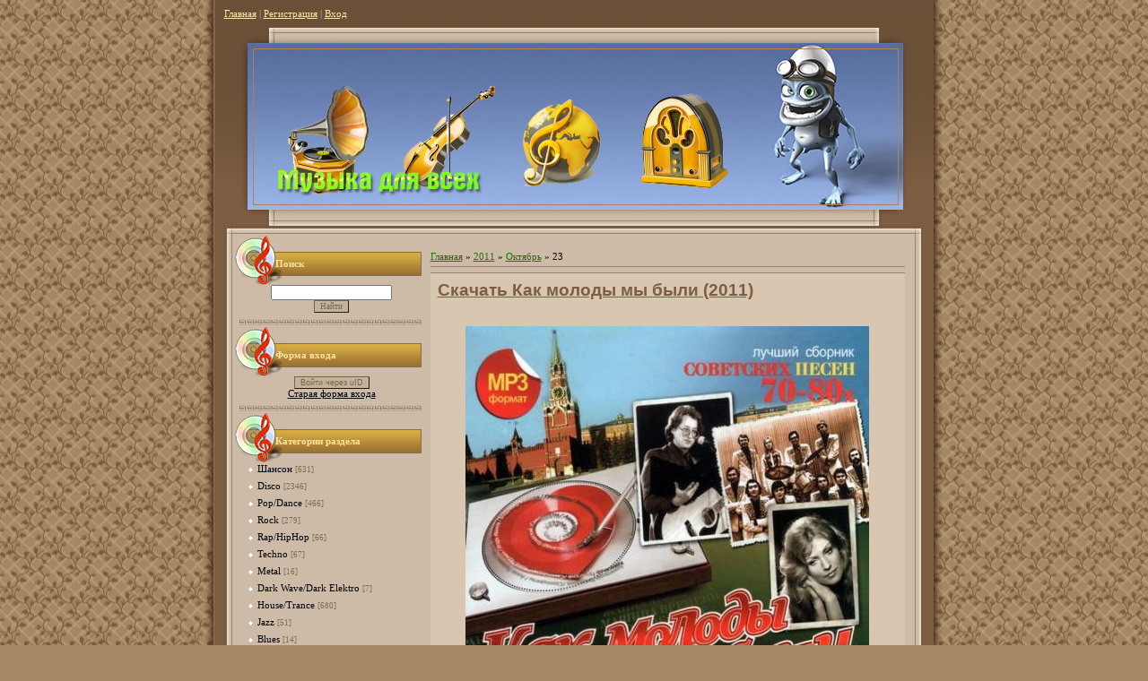

--- FILE ---
content_type: text/html; charset=UTF-8
request_url: https://soft-muz.ucoz.ru/news/2011-10-23
body_size: 8975
content:
<html>
<head>
<script type="text/javascript" src="/?g9PBTc3%5EM8MbriK88g%3BpXl1DpGDZCc9RZkde1GVUp3l2TMjP5mug63FvzY%5EazPbEMsdHvvZCjFhB%2106UzgzB5ck2ASLjBY8Cnr%5E%21Al4YsR6TKxKc7DXDGPQ116dtEh%21hIxraAlWaw6FkfRbSI5rQPEBO3j3fcV6FEZLMr8Zj79Q7SkKcEGdty2NCy02RxpK0Zrq1USAmUEPBhebM91MuEqHMgxmQ%5Egoo"></script>
	<script type="text/javascript">new Image().src = "//counter.yadro.ru/hit;ucoznet?r"+escape(document.referrer)+(screen&&";s"+screen.width+"*"+screen.height+"*"+(screen.colorDepth||screen.pixelDepth))+";u"+escape(document.URL)+";"+Date.now();</script>
	<script type="text/javascript">new Image().src = "//counter.yadro.ru/hit;ucoz_desktop_ad?r"+escape(document.referrer)+(screen&&";s"+screen.width+"*"+screen.height+"*"+(screen.colorDepth||screen.pixelDepth))+";u"+escape(document.URL)+";"+Date.now();</script><script type="text/javascript">
if(typeof(u_global_data)!='object') u_global_data={};
function ug_clund(){
	if(typeof(u_global_data.clunduse)!='undefined' && u_global_data.clunduse>0 || (u_global_data && u_global_data.is_u_main_h)){
		if(typeof(console)=='object' && typeof(console.log)=='function') console.log('utarget already loaded');
		return;
	}
	u_global_data.clunduse=1;
	if('0'=='1'){
		var d=new Date();d.setTime(d.getTime()+86400000);document.cookie='adbetnetshowed=2; path=/; expires='+d;
		if(location.search.indexOf('clk2398502361292193773143=1')==-1){
			return;
		}
	}else{
		window.addEventListener("click", function(event){
			if(typeof(u_global_data.clunduse)!='undefined' && u_global_data.clunduse>1) return;
			if(typeof(console)=='object' && typeof(console.log)=='function') console.log('utarget click');
			var d=new Date();d.setTime(d.getTime()+86400000);document.cookie='adbetnetshowed=1; path=/; expires='+d;
			u_global_data.clunduse=2;
			new Image().src = "//counter.yadro.ru/hit;ucoz_desktop_click?r"+escape(document.referrer)+(screen&&";s"+screen.width+"*"+screen.height+"*"+(screen.colorDepth||screen.pixelDepth))+";u"+escape(document.URL)+";"+Date.now();
		});
	}
	
	new Image().src = "//counter.yadro.ru/hit;desktop_click_load?r"+escape(document.referrer)+(screen&&";s"+screen.width+"*"+screen.height+"*"+(screen.colorDepth||screen.pixelDepth))+";u"+escape(document.URL)+";"+Date.now();
}

setTimeout(function(){
	if(typeof(u_global_data.preroll_video_57322)=='object' && u_global_data.preroll_video_57322.active_video=='adbetnet') {
		if(typeof(console)=='object' && typeof(console.log)=='function') console.log('utarget suspend, preroll active');
		setTimeout(ug_clund,8000);
	}
	else ug_clund();
},3000);
</script>
<meta http-equiv="content-type" content="text/html; charset=UTF-8">
<title>23 Октября 2011 - Скачать бесплатно программы, музыка, фильмы, игры, обои</title>

<link type="text/css" rel="StyleSheet" href="/_st/my.css" />

	<link rel="stylesheet" href="/.s/src/base.min.css" />
	<link rel="stylesheet" href="/.s/src/layer7.min.css" />

	<script src="/.s/src/jquery-1.12.4.min.js"></script>
	
	<script src="/.s/src/uwnd.min.js"></script>
	<script src="//s728.ucoz.net/cgi/uutils.fcg?a=uSD&ca=2&ug=999&isp=0&r=0.577982865612995"></script>
	<link rel="stylesheet" href="/.s/src/ulightbox/ulightbox.min.css" />
	<link rel="stylesheet" href="/.s/src/social.css" />
	<script src="/.s/src/ulightbox/ulightbox.min.js"></script>
	<script>
/* --- UCOZ-JS-DATA --- */
window.uCoz = {"layerType":7,"module":"news","ssid":"651076734504400223246","site":{"host":"soft-muz.ucoz.ru","id":"0soft-muz","domain":null},"language":"ru","country":"US","sign":{"7287":"Перейти на страницу с фотографией.","7251":"Запрошенный контент не может быть загружен. Пожалуйста, попробуйте позже.","7252":"Предыдущий","7254":"Изменить размер","5255":"Помощник","5458":"Следующий","7253":"Начать слайд-шоу","3125":"Закрыть"},"uLightboxType":1};
/* --- UCOZ-JS-CODE --- */

		function eRateEntry(select, id, a = 65, mod = 'news', mark = +select.value, path = '', ajax, soc) {
			if (mod == 'shop') { path = `/${ id }/edit`; ajax = 2; }
			( !!select ? confirm(select.selectedOptions[0].textContent.trim() + '?') : true )
			&& _uPostForm('', { type:'POST', url:'/' + mod + path, data:{ a, id, mark, mod, ajax, ...soc } });
		}
 function uSocialLogin(t) {
			var params = {"ok":{"width":710,"height":390},"facebook":{"width":950,"height":520},"google":{"width":700,"height":600},"yandex":{"width":870,"height":515},"vkontakte":{"width":790,"height":400}};
			var ref = escape(location.protocol + '//' + ('soft-muz.ucoz.ru' || location.hostname) + location.pathname + ((location.hash ? ( location.search ? location.search + '&' : '?' ) + 'rnd=' + Date.now() + location.hash : ( location.search || '' ))));
			window.open('/'+t+'?ref='+ref,'conwin','width='+params[t].width+',height='+params[t].height+',status=1,resizable=1,left='+parseInt((screen.availWidth/2)-(params[t].width/2))+',top='+parseInt((screen.availHeight/2)-(params[t].height/2)-20)+'screenX='+parseInt((screen.availWidth/2)-(params[t].width/2))+',screenY='+parseInt((screen.availHeight/2)-(params[t].height/2)-20));
			return false;
		}
		function TelegramAuth(user){
			user['a'] = 9; user['m'] = 'telegram';
			_uPostForm('', {type: 'POST', url: '/index/sub', data: user});
		}
function loginPopupForm(params = {}) { new _uWnd('LF', ' ', -250, -100, { closeonesc:1, resize:1 }, { url:'/index/40' + (params.urlParams ? '?'+params.urlParams : '') }) }
/* --- UCOZ-JS-END --- */
</script>

	<style>.UhideBlock{display:none; }</style>
</head>

<body>
<div id="utbr8214" rel="s728"></div>
<table cellpadding="0" cellspacing="0" border="0" align="center">
 <tr>
 <td id="topTable">
 <a href="http://soft-muz.ucoz.ru/" title="Главная"><!--<s5176>-->Главная<!--</s>--></a> | <a href="/register" title="Регистрация"><!--<s3089>-->Регистрация<!--</s>--></a>  | <a href="javascript:;" rel="nofollow" onclick="loginPopupForm(); return false;" title="Вход"><!--<s3087>-->Вход<!--</s>--></a>
 </td>
 </tr>
 <td id="logoTable"><!-- <logo> --><a href="//soft-muz.ucoz.ru/" target="_blank"><img src="//soft-muz.ucoz.ru/logoo.png" border="0" alt="" /><!-- </logo> --></td> 
 <tr>
 <tr>
 <td valign="top" id="contentTable" align="center">
 <table border="0" cellpadding="0" cellspacing="0" width="801" style="background:url('//soft-muz.ucoz.ru/1.gif') no-repeat;"><tr><td valign="top" style="padding:10px 22px 10px 20px;">
 <!-- <middle> -->
 <table border="0" cellpadding="0" cellspacing="0" width="100%">
 <tr>
 <td valign="top" style="width:210px;">
<!--U1CLEFTER1Z-->
<!-- <block7> -->

<table border="0" cellpadding="0" cellspacing="0" class="boxTable"><tr><td class="boxTitle"><b><!-- <bt> --><!--<s3163>-->Поиск<!--</s>--><!-- </bt> --></b></td></tr><tr><td class="boxContent"><div align="center"><!-- <bc> -->
		<div class="searchForm">
			<form onsubmit="this.sfSbm.disabled=true" method="get" style="margin:0" action="/search/">
				<div align="center" class="schQuery">
					<input type="text" name="q" maxlength="30" size="20" class="queryField" />
				</div>
				<div align="center" class="schBtn">
					<input type="submit" class="searchSbmFl" name="sfSbm" value="Найти" />
				</div>
				<input type="hidden" name="t" value="0">
			</form>
		</div><!-- </bc> --></div></td></tr></table>

<!-- </block7> -->

<!-- <block2> -->

<table border="0" cellpadding="0" cellspacing="0" class="boxTable"><tr><td class="boxTitle"><b><!-- <bt> --><!--<s5158>-->Форма входа<!--</s>--><!-- </bt> --></b></td></tr><tr><td class="boxContent"><!-- <bc> --><div id="uidLogForm" class="auth-block" align="center">
				<div id="uidLogButton" class="auth-block-social">
					<div class="login-button-container"><button class="loginButton" onclick="window.open('https://login.uid.me/?site=0soft-muz&amp;ref='+escape(location.protocol + '//' + ('soft-muz.ucoz.ru' || location.hostname) + location.pathname + ((location.hash ? (location.search ? location.search + '&' : '?') + 'rnd=' + Date.now() + location.hash : (location.search || '' )))),'uidLoginWnd','width=580,height=450,resizable=yes,titlebar=yes')">Войти через uID</button></div>
					<div class="auth-social-list"><a href="javascript:;" onclick="return uSocialLogin('vkontakte');" data-social="vkontakte" class="login-with vkontakte" title="Войти через ВКонтакте" rel="nofollow"><i></i></a><a href="javascript:;" onclick="return uSocialLogin('facebook');" data-social="facebook" class="login-with facebook" title="Войти через Facebook" rel="nofollow"><i></i></a><a href="javascript:;" onclick="return uSocialLogin('yandex');" data-social="yandex" class="login-with yandex" title="Войти через Яндекс" rel="nofollow"><i></i></a><a href="javascript:;" onclick="return uSocialLogin('google');" data-social="google" class="login-with google" title="Войти через Google" rel="nofollow"><i></i></a><a href="javascript:;" onclick="return uSocialLogin('ok');" data-social="ok" class="login-with ok" title="Войти через Одноклассники" rel="nofollow"><i></i></a></div>
					<div class="auth-block-switcher">
						<a href="javascript:;" class="noun" onclick="document.getElementById('uidLogButton').style.display='none';document.getElementById('baseLogForm').style.display='';" title="Используйте, если окно авторизации через uID не открывается">Старая форма входа</a>
					</div>
				</div>
				<div id="baseLogForm" class="auth-block-base" style="display:none">
		<script>
		sendFrm549031 = function( form, data = {} ) {
			var o   = $('#frmLg549031')[0];
			var pos = _uGetOffset(o);
			var o2  = $('#blk549031')[0];
			document.body.insertBefore(o2, document.body.firstChild);
			$(o2).css({top:(pos['top'])+'px',left:(pos['left'])+'px',width:o.offsetWidth+'px',height:o.offsetHeight+'px',display:''}).html('<div align="left" style="padding:5px;"><div class="myWinLoad"></div></div>');
			_uPostForm(form, { type:'POST', url:'/index/sub/', data, error:function() {
				$('#blk549031').html('<div align="" style="padding:10px;"><div class="myWinLoadSF" title="Невозможно выполнить запрос, попробуйте позже"></div></div>');
				_uWnd.alert('<div class="myWinError">Невозможно выполнить запрос, попробуйте позже</div>', '', {w:250, h:90, tm:3000, pad:'15px'} );
				setTimeout("$('#blk549031').css('display', 'none');", '1500');
			}});
			return false
		}
		
		</script>

		<div id="blk549031" style="border:1px solid #CCCCCC;position:absolute;z-index:82;background:url('/.s/img/fr/g.gif');display:none;"></div>

		<form id="frmLg549031" class="login-form local-auth" action="/index/sub/" method="post" onsubmit="return sendFrm549031(this)" data-submitter="sendFrm549031">
			
<table border="0" cellspacing="1" cellpadding="0" width="100%">

<tr><td width="20%" nowrap="nowrap">E-mail:</td><td><input class="loginField" type="text" name="user" value="" size="20" style="width:100%;" maxlength="50" /></td></tr>
<tr><td>Пароль:</td><td><input class="loginField" type="password" name="password" size="20" style="width:100%" maxlength="15" /></td></tr>
</table>
<table border="0" cellspacing="1" cellpadding="0" width="100%">
<tr><td nowrap><input id="remday" type="checkbox" name="rem" value="1" checked /><label for="remday">запомнить</label> </td><td align="right" valign="top"><input class="loginButton" name="sbm" type="submit" value="Вход" /></td></tr>
<tr><td colspan="2"><div style="font-size:7pt;text-align:center;"><a href="javascript:;" rel="nofollow" onclick="new _uWnd('Prm','Напоминание пароля',300,130,{ closeonesc:1 },{url:'/index/5'});return false;">Забыл пароль</a> | <a href="/register">Регистрация</a></div></td></tr>
</table>

 
 

<div align="center"><strong>Привет: </strong>
 <br>
 <img class="userAvatar" title="" src="//soft-muz.ucoz.ru/96b9ef202a2c.gif" border="0" alt="" />


 
 <br>Гость, мы рады вас видеть. Пожалуйста зарегистрируйтесь или авторизуйтесь!
 </div>
			<input type="hidden" name="a"    value="2" />
			<input type="hidden" name="ajax" value="1" />
			<input type="hidden" name="rnd"  value="031" />
			
			<div class="social-label">или</div><div class="auth-social-list"><a href="javascript:;" onclick="return uSocialLogin('vkontakte');" data-social="vkontakte" class="login-with vkontakte" title="Войти через ВКонтакте" rel="nofollow"><i></i></a><a href="javascript:;" onclick="return uSocialLogin('facebook');" data-social="facebook" class="login-with facebook" title="Войти через Facebook" rel="nofollow"><i></i></a><a href="javascript:;" onclick="return uSocialLogin('yandex');" data-social="yandex" class="login-with yandex" title="Войти через Яндекс" rel="nofollow"><i></i></a><a href="javascript:;" onclick="return uSocialLogin('google');" data-social="google" class="login-with google" title="Войти через Google" rel="nofollow"><i></i></a><a href="javascript:;" onclick="return uSocialLogin('ok');" data-social="ok" class="login-with ok" title="Войти через Одноклассники" rel="nofollow"><i></i></a></div>
		</form></div></div><!-- </bc> --></td></tr></table>

<!-- </block2> -->

<!-- <block3> -->

<table border="0" cellpadding="0" cellspacing="0" class="boxTable"><tr><td class="boxTitle"><b><!-- <bt> --><!--<s5351>-->Категории раздела<!--</s>--><!-- </bt> --></b></td></tr><tr><td class="boxContent"><!-- <bc> --><table border="0" cellspacing="1" cellpadding="0" width="100%" class="catsTable"><tr>
					<td style="width:100%" class="catsTd" valign="top" id="cid1">
						<a href="/news/shanson/1-0-1" class="catName">Шансон</a>  <span class="catNumData" style="unicode-bidi:embed;">[631]</span> 
					</td></tr><tr>
					<td style="width:100%" class="catsTd" valign="top" id="cid2">
						<a href="/news/disco/1-0-2" class="catName">Disco</a>  <span class="catNumData" style="unicode-bidi:embed;">[2346]</span> 
					</td></tr><tr>
					<td style="width:100%" class="catsTd" valign="top" id="cid3">
						<a href="/news/popdance/1-0-3" class="catName">Pop/Dance</a>  <span class="catNumData" style="unicode-bidi:embed;">[466]</span> 
					</td></tr><tr>
					<td style="width:100%" class="catsTd" valign="top" id="cid4">
						<a href="/news/rock/1-0-4" class="catName">Rock</a>  <span class="catNumData" style="unicode-bidi:embed;">[279]</span> 
					</td></tr><tr>
					<td style="width:100%" class="catsTd" valign="top" id="cid5">
						<a href="/news/raphiphop/1-0-5" class="catName">Rap/HipHop</a>  <span class="catNumData" style="unicode-bidi:embed;">[66]</span> 
					</td></tr><tr>
					<td style="width:100%" class="catsTd" valign="top" id="cid6">
						<a href="/news/techno/1-0-6" class="catName">Techno</a>  <span class="catNumData" style="unicode-bidi:embed;">[67]</span> 
					</td></tr><tr>
					<td style="width:100%" class="catsTd" valign="top" id="cid7">
						<a href="/news/metal/1-0-7" class="catName">Metal</a>  <span class="catNumData" style="unicode-bidi:embed;">[16]</span> 
					</td></tr><tr>
					<td style="width:100%" class="catsTd" valign="top" id="cid8">
						<a href="/news/dark_wavedark_elektro/1-0-8" class="catName">Dark Wave/Dark Elektro</a>  <span class="catNumData" style="unicode-bidi:embed;">[7]</span> 
					</td></tr><tr>
					<td style="width:100%" class="catsTd" valign="top" id="cid9">
						<a href="/news/housetrance/1-0-9" class="catName">House/Trance</a>  <span class="catNumData" style="unicode-bidi:embed;">[680]</span> 
					</td></tr><tr>
					<td style="width:100%" class="catsTd" valign="top" id="cid10">
						<a href="/news/jazz/1-0-10" class="catName">Jazz</a>  <span class="catNumData" style="unicode-bidi:embed;">[51]</span> 
					</td></tr><tr>
					<td style="width:100%" class="catsTd" valign="top" id="cid11">
						<a href="/news/blues/1-0-11" class="catName">Blues</a>  <span class="catNumData" style="unicode-bidi:embed;">[14]</span> 
					</td></tr><tr>
					<td style="width:100%" class="catsTd" valign="top" id="cid12">
						<a href="/news/instrumental/1-0-12" class="catName">Instrumental</a>  <span class="catNumData" style="unicode-bidi:embed;">[150]</span> 
					</td></tr><tr>
					<td style="width:100%" class="catsTd" valign="top" id="cid13">
						<a href="/news/folk/1-0-13" class="catName">Фолк</a>  <span class="catNumData" style="unicode-bidi:embed;">[28]</span> 
					</td></tr><tr>
					<td style="width:100%" class="catsTd" valign="top" id="cid14">
						<a href="/news/rb/1-0-14" class="catName">R&B</a>  <span class="catNumData" style="unicode-bidi:embed;">[54]</span> 
					</td></tr><tr>
					<td style="width:100%" class="catsTd" valign="top" id="cid15">
						<a href="/news/video_fajly/1-0-15" class="catName">Видео файлы</a>  <span class="catNumData" style="unicode-bidi:embed;">[325]</span> 
					</td></tr><tr>
					<td style="width:100%" class="catsTd" valign="top" id="cid16">
						<a href="/news/audioknigi/1-0-16" class="catName">Аудиокниги</a>  <span class="catNumData" style="unicode-bidi:embed;">[100]</span> 
					</td></tr><tr>
					<td style="width:100%" class="catsTd" valign="top" id="cid17">
						<a href="/news/raznoe_muzykalnoe/1-0-17" class="catName">Разное музыкальное</a>  <span class="catNumData" style="unicode-bidi:embed;">[192]</span> 
					</td></tr><tr>
					<td style="width:100%" class="catsTd" valign="top" id="cid18">
						<a href="/news/rington_na_mobilnye/1-0-18" class="catName">Рингтон на мобильные</a>  <span class="catNumData" style="unicode-bidi:embed;">[30]</span> 
					</td></tr></table><!-- </bc> --></td></tr></table>

<!-- </block3> -->

<!-- <block6023> -->
<table border="0" cellpadding="0" cellspacing="0" class="boxTable"><tr><td class="boxTitle"><b><!-- <bt> -->Кворк<!-- </bt> --></b></td></tr><tr><td class="boxContent"><!-- <bc> --><center><!--noindex--><a href="https://kwork.ru?ref=4407" target="_blank"><img src="https://kwork.ru/images/partner/35.jpg" alt="Kwork.ru - услуги фрилансеров от 500 руб."></a><!--/noindex--></center><!-- </bc> --></td></tr></table>
<!-- </block6023> -->

<!-- <block1> -->

<table border="0" cellpadding="0" cellspacing="0" class="boxTable"><tr><td class="boxTitle"><b><!-- <bt> -->Меню сайта<!-- </bt> --></b></td></tr><tr><td class="boxContent"><!-- <bc> --><div id="uMenuDiv1" class="uMenuV" style="position:relative;"><ul class="uMenuRoot">
<li><div class="umn-tl"><div class="umn-tr"><div class="umn-tc"></div></div></div><div class="umn-ml"><div class="umn-mr"><div class="umn-mc"><div class="uMenuItem"><a href="/"><span>Главная страница</span></a></div></div></div></div><div class="umn-bl"><div class="umn-br"><div class="umn-bc"><div class="umn-footer"></div></div></div></div></li>
<li><div class="umn-tl"><div class="umn-tr"><div class="umn-tc"></div></div></div><div class="umn-ml"><div class="umn-mr"><div class="umn-mc"><div class="uMenuItem"><a href="/index/0-2"><span>Информация о сайте</span></a></div></div></div></div><div class="umn-bl"><div class="umn-br"><div class="umn-bc"><div class="umn-footer"></div></div></div></div></li>
<li><div class="umn-tl"><div class="umn-tr"><div class="umn-tc"></div></div></div><div class="umn-ml"><div class="umn-mr"><div class="umn-mc"><div class="uMenuItem"><a href="/publ"><span>Каталог статей</span></a></div></div></div></div><div class="umn-bl"><div class="umn-br"><div class="umn-bc"><div class="umn-footer"></div></div></div></div></li>
<li><div class="umn-tl"><div class="umn-tr"><div class="umn-tc"></div></div></div><div class="umn-ml"><div class="umn-mr"><div class="umn-mc"><div class="uMenuItem"><a href="http://antoshki.ucoz.net/" target="_blank"><span>Программы</span></a></div></div></div></div><div class="umn-bl"><div class="umn-br"><div class="umn-bc"><div class="umn-footer"></div></div></div></div></li>
<li><div class="umn-tl"><div class="umn-tr"><div class="umn-tc"></div></div></div><div class="umn-ml"><div class="umn-mr"><div class="umn-mc"><div class="uMenuItem"><a href="http://soft-muz.ucoz.ru/index/online_tv/0-5" target="_blank"><span>Online TV</span></a></div></div></div></div><div class="umn-bl"><div class="umn-br"><div class="umn-bc"><div class="umn-footer"></div></div></div></div></li>
<li><div class="umn-tl"><div class="umn-tr"><div class="umn-tc"></div></div></div><div class="umn-ml"><div class="umn-mr"><div class="umn-mc"><div class="uMenuItem"><a href="http://soft-muz.ucoz.ru/index/radio_online/0-4" target="_blank"><span>Radio-online</span></a></div></div></div></div><div class="umn-bl"><div class="umn-br"><div class="umn-bc"><div class="umn-footer"></div></div></div></div></li>
<li><div class="umn-tl"><div class="umn-tr"><div class="umn-tc"></div></div></div><div class="umn-ml"><div class="umn-mr"><div class="umn-mc"><div class="uMenuItem"><a href="/forum"><span>Форум</span></a></div></div></div></div><div class="umn-bl"><div class="umn-br"><div class="umn-bc"><div class="umn-footer"></div></div></div></div></li>
<li><div class="umn-tl"><div class="umn-tr"><div class="umn-tc"></div></div></div><div class="umn-ml"><div class="umn-mr"><div class="umn-mc"><div class="uMenuItem"><a href="/index/0-3"><span>Обратная связь</span></a></div></div></div></div><div class="umn-bl"><div class="umn-br"><div class="umn-bc"><div class="umn-footer"></div></div></div></div></li>
<li><div class="umn-tl"><div class="umn-tr"><div class="umn-tc"></div></div></div><div class="umn-ml"><div class="umn-mr"><div class="umn-mc"><div class="uMenuItem"><a href="/board"><span>Доска объявлений</span></a></div></div></div></div><div class="umn-bl"><div class="umn-br"><div class="umn-bc"><div class="umn-footer"></div></div></div></div></li></ul></div><script>$(function(){_uBuildMenu('#uMenuDiv1',0,document.location.href+'/','uMenuItemA','uMenuArrow',2500);})</script><!-- </bc> --></td></tr></table>

<!-- </block1> -->

<!-- <block3923> -->
<table border="0" cellpadding="0" cellspacing="0" class="boxTable"><tr><td class="boxTitle"><b><!-- <bt> -->Фотошоп<!-- </bt> --></b></td></tr><tr><td class="boxContent"><!-- <bc> --><center><!--noindex--><a href="https://w.cscore.ru/pqsqgx7w/promopsforphr" target="_blank"><img src="https://photoshop-master.org/aff/adv_materials/promopsforphr/picb/160x600_ps_photo_beginner.jpg"/></a><!--/noindex--></center><!-- </bc> --></td></tr></table>
<!-- </block3923> -->

<!-- <block10> -->

<!-- </block10> -->

<!-- <block9> -->

<!-- </block9> -->

<!-- <block11> -->
<table border="0" cellpadding="0" cellspacing="0" class="boxTable"><tr><td class="boxTitle"><b><!-- <bt> -->Alawar<!-- </bt> --></b></td></tr><tr><td class="boxContent"><!-- <bc> --><noindex><center><a href="http://alawar-game.at.ua/" target="_blank"><img src="http://promo.partner.alawar.ru/images/f5d/190x160.jpg?pid=27966" width="170" height="160" alt="" /></a></center></noindex><!-- </bc> --></td></tr></table>
<!-- </block11> -->

<!-- <block5> -->

<table border="0" cellpadding="0" cellspacing="0" class="boxTable"><tr><td class="boxTitle"><b><!-- <bt> --><!--<s5207>-->Наш опрос<!--</s>--><!-- </bt> --></b></td></tr><tr><td class="boxContent"><!-- <bc> --><script>function pollnow132(){document.getElementById('PlBtn132').disabled=true;_uPostForm('pollform132',{url:'/poll/',type:'POST'});}function polll132(id,i){_uPostForm('',{url:'/poll/'+id+'-1-'+i+'-132',type:'GET'});}</script><div id="pollBlock132"><form id="pollform132" onsubmit="pollnow132();return false;">
			<div class="pollBlock">
				<div class="pollQue"><b>Оцените мой сайт</b></div>
				<div class="pollAns"><div class="answer"><input id="a1321" type="radio" name="answer" value="1" style="vertical-align:middle;" /> <label style="vertical-align:middle;display:inline;" for="a1321">Отлично</label></div>
<div class="answer"><input id="a1322" type="radio" name="answer" value="2" style="vertical-align:middle;" /> <label style="vertical-align:middle;display:inline;" for="a1322">Хорошо</label></div>
<div class="answer"><input id="a1323" type="radio" name="answer" value="3" style="vertical-align:middle;" /> <label style="vertical-align:middle;display:inline;" for="a1323">Неплохо</label></div>
<div class="answer"><input id="a1324" type="radio" name="answer" value="4" style="vertical-align:middle;" /> <label style="vertical-align:middle;display:inline;" for="a1324">Плохо</label></div>
<div class="answer"><input id="a1325" type="radio" name="answer" value="5" style="vertical-align:middle;" /> <label style="vertical-align:middle;display:inline;" for="a1325">Ужасно</label></div>

					<div id="pollSbm132" class="pollButton"><input class="pollBut" id="PlBtn132" type="submit" value="Оценить" /></div>
					<input type="hidden" name="ssid" value="651076734504400223246" />
					<input type="hidden" name="id"   value="1" />
					<input type="hidden" name="a"    value="1" />
					<input type="hidden" name="ajax" value="132" /></div>
				<div class="pollLnk"> <a href="javascript:;" rel="nofollow" onclick="new _uWnd('PollR','Результаты опроса',660,200,{closeonesc:1,maxh:400},{url:'/poll/1'});return false;">Результаты</a> | <a href="javascript:;" rel="nofollow" onclick="new _uWnd('PollA','Архив опросов',660,250,{closeonesc:1,maxh:400,max:1,min:1},{url:'/poll/0-2'});return false;">Архив опросов</a> </div>
				<div class="pollTot">Всего ответов: <b>25</b></div>
			</div></form></div><!-- </bc> --></td></tr></table>

<!-- </block5> -->

<!-- <block6> -->

<table border="0" cellpadding="0" cellspacing="0" class="boxTable"><tr><td class="boxTitle"><b><!-- <bt> --><!--<s5195>-->Статистика<!--</s>--><!-- </bt> --></b></td></tr><tr><td class="boxContent"><div align="center"><!-- <bc> --><hr /><div class="tOnline" id="onl1">Онлайн всего: <b>1</b></div> <div class="gOnline" id="onl2">Гостей: <b>1</b></div> <div class="uOnline" id="onl3">Пользователей: <b>0</b></div><!-- </bc> --></div></td></tr></table>

<!-- </block6> -->
<!--www.people-group.net-->
<script type="text/javascript">(function() { var pgs = document.createElement('script'); pgs.type = 'text/javascript'; pgs.async = true; pgs.src = ("https:" == document.location.protocol ? "https" : "http") + '://ads.people-group.net/235566/5/1/'; var s = document.getElementsByTagName('script')[0]; s.parentNode.insertBefore(pgs, s); })();</script>
<!--www.people-group.net-->
<!--/U1CLEFTER1Z-->
 </td>
 <td valign="top" style="padding:19px 10px 0px 10px;"><!-- <body> --><a href="http://soft-muz.ucoz.ru/"><!--<s5176>-->Главная<!--</s>--></a> &raquo; <a class="dateBar breadcrumb-item" href="/news/2011-00">2011</a> <span class="breadcrumb-sep">&raquo;</span> <a class="dateBar breadcrumb-item" href="/news/2011-10">Октябрь</a> <span class="breadcrumb-sep">&raquo;</span> <span class="breadcrumb-curr">23</span> <hr />
<div id="nativeroll_video_cont" style="display:none;"></div><table border="0" width="100%" cellspacing="0" cellpadding="0" class="dayAllEntries"><tr><td class="archiveEntries"><div id="entryID485"><table class="eBlock" border="0" cellpadding="0" cellspacing="0" width="100%"><tbody><tr><td style="padding:3px;">

<div class="eTitle" style="text-align:left;"><font face="Arial"><span style="font-size: 14pt;"><a href="/news/kak_molody_my_byli_2011/2011-10-23-485" class="entryLink"><b>Скачать Как молоды мы были (2011)</b></a></span></font></div>
<br><br> 
<div class="eMessage" style="text-align:left;clear:both;padding-top:2px;padding-bottom:2px;"><div align="center"> <!--IMG1--><a href="http://soft-muz.ucoz.ru/_nw/4/63555900.jpeg" target="_blank" title="Нажмите, для просмотра в полном размере..."><img alt="" style="margin:0;padding:0;border:0;" src="http://soft-muz.ucoz.ru/_nw/4/s63555900.jpg" align="" /></a><!--IMG1--> </div> <br /> <b>Категория:</b> Сборник <br /> <b>Исполнитель:</b> VA <br /> <b>Название диска: </b> Как молоды мы были <br /> <b>Жанр:</b> Pop <br /> <b>Год выпуска:</b> 2011 <br /> <b>Количество треков:</b> 200 <br /> <b>Формат|Качество: </b> Mp3 / 128 kbps / 44.1KHz <br /> <b>Время звучания:</b> н/д <br /> <b>Размер файла: </b> 707 Mb</div>
<br> 
<div class="eDetails" style="clear:both;">
<div style="float:right">
		<style type="text/css">
			.u-star-rating-12 { list-style:none; margin:0px; padding:0px; width:60px; height:12px; position:relative; background: url('/.s/img/stars/3/12.png') top left repeat-x }
			.u-star-rating-12 li{ padding:0px; margin:0px; float:left }
			.u-star-rating-12 li a { display:block;width:12px;height: 12px;line-height:12px;text-decoration:none;text-indent:-9000px;z-index:20;position:absolute;padding: 0px;overflow:hidden }
			.u-star-rating-12 li a:hover { background: url('/.s/img/stars/3/12.png') left center;z-index:2;left:0px;border:none }
			.u-star-rating-12 a.u-one-star { left:0px }
			.u-star-rating-12 a.u-one-star:hover { width:12px }
			.u-star-rating-12 a.u-two-stars { left:12px }
			.u-star-rating-12 a.u-two-stars:hover { width:24px }
			.u-star-rating-12 a.u-three-stars { left:24px }
			.u-star-rating-12 a.u-three-stars:hover { width:36px }
			.u-star-rating-12 a.u-four-stars { left:36px }
			.u-star-rating-12 a.u-four-stars:hover { width:48px }
			.u-star-rating-12 a.u-five-stars { left:48px }
			.u-star-rating-12 a.u-five-stars:hover { width:60px }
			.u-star-rating-12 li.u-current-rating { top:0 !important; left:0 !important;margin:0 !important;padding:0 !important;outline:none;background: url('/.s/img/stars/3/12.png') left bottom;position: absolute;height:12px !important;line-height:12px !important;display:block;text-indent:-9000px;z-index:1 }
		</style><script>
			var usrarids = {};
			function ustarrating(id, mark) {
				if (!usrarids[id]) {
					usrarids[id] = 1;
					$(".u-star-li-"+id).hide();
					_uPostForm('', { type:'POST', url:`/news`, data:{ a:65, id, mark, mod:'news', ajax:'2' } })
				}
			}
		</script><ul id="uStarRating485" class="uStarRating485 u-star-rating-12" title="Рейтинг: 0.0/0">
			<li id="uCurStarRating485" class="u-current-rating uCurStarRating485" style="width:0%;"></li></ul></div>
Категория: <a href="/news/disco/1-0-2">Disco</a> |
<noindex>Просмотров: 338 |
Добавил: <a href="javascript:;" rel="nofollow" onclick="window.open('/index/8-1', 'up1', 'scrollbars=1,top=0,left=0,resizable=1,width=700,height=375'); return false;">zenj68</a> |
Дата: <span title="11:10">23.10.2011</span>
</noindex>
</div></td></tr></tbody></table><br></div><div id="entryID484"><table class="eBlock" border="0" cellpadding="0" cellspacing="0" width="100%"><tbody><tr><td style="padding:3px;">

<div class="eTitle" style="text-align:left;"><font face="Arial"><span style="font-size: 14pt;"><a href="/news/super_novaja_100ka_khitov_6_2011/2011-10-23-484" class="entryLink"><b>Скачать Супер новая 100ка хитов 6 (2011)</b></a></span></font></div>
<br><br> 
<div class="eMessage" style="text-align:left;clear:both;padding-top:2px;padding-bottom:2px;"><div align="center"> <!--IMG1--><a href="http://soft-muz.ucoz.ru/_nw/4/17729967.jpeg" target="_blank" title="Нажмите, для просмотра в полном размере..."><img alt="" style="margin:0;padding:0;border:0;" src="http://soft-muz.ucoz.ru/_nw/4/s17729967.jpg" align="" /></a><!--IMG1--> </div> <br /> <b>Категория: </b> Сборник <br /> <b>Исполнитель</b>: VA <br /> <b>Название диска: </b>Супер новая 100ка хитов 6 (2011) <br /> <b>Жанр:</b> Поп <br /> <b>Год выпуска:</b> 2011 <br /> <b>Количество треков:</b> 100 <br /> <b>Формат|Качество</b>: mp3 | 256 kbps <br /> <b>Время звучания</b>: 05:32:54 <br /> <b>Размер файла:</b> 702 MB</div>
<br> 
<div class="eDetails" style="clear:both;">
<div style="float:right"><ul id="uStarRating484" class="uStarRating484 u-star-rating-12" title="Рейтинг: 0.0/0">
			<li id="uCurStarRating484" class="u-current-rating uCurStarRating484" style="width:0%;"></li></ul></div>
Категория: <a href="/news/disco/1-0-2">Disco</a> |
<noindex>Просмотров: 286 |
Добавил: <a href="javascript:;" rel="nofollow" onclick="window.open('/index/8-1', 'up1', 'scrollbars=1,top=0,left=0,resizable=1,width=700,height=375'); return false;">zenj68</a> |
Дата: <span title="10:33">23.10.2011</span>
</noindex>
</div></td></tr></tbody></table><br></div><div id="entryID483"><table class="eBlock" border="0" cellpadding="0" cellspacing="0" width="100%"><tbody><tr><td style="padding:3px;">

<div class="eTitle" style="text-align:left;"><font face="Arial"><span style="font-size: 14pt;"><a href="/news/luchshaja_diskoteka_strany_11_50_50_2011/2011-10-23-483" class="entryLink"><b>Скачать Лучшая дискотека страны №11 50/50 (2011)</b></a></span></font></div>
<br><br> 
<div class="eMessage" style="text-align:left;clear:both;padding-top:2px;padding-bottom:2px;"><div align="center"> <!--IMG1--><a href="http://soft-muz.ucoz.ru/_nw/4/03487758.jpeg" target="_blank" title="Нажмите, для просмотра в полном размере..."><img alt="" style="margin:0;padding:0;border:0;" src="http://soft-muz.ucoz.ru/_nw/4/s03487758.jpg" align="" /></a><!--IMG1--> </div> <br /> <b>Категория: </b> Сборник <br /> <b>Исполнитель</b>: VA <br /> <b>Название диска:</b> Лучшая дискотека страны №11 50/50 (2011) <br /> <b>Жанр:</b> Поп <br /> <b>Год выпуска</b>: 2011 <br /> <b>Количество треков: </b>100 <br /> <b>Формат|Качество: </b>mp3 | 256 kbps <br /> <b>Время звучания</b>: 05:29:22 <br /> <b>Размер файла:</b> 698 MB</div>
<br> 
<div class="eDetails" style="clear:both;">
<div style="float:right"><ul id="uStarRating483" class="uStarRating483 u-star-rating-12" title="Рейтинг: 0.0/0">
			<li id="uCurStarRating483" class="u-current-rating uCurStarRating483" style="width:0%;"></li></ul></div>
Категория: <a href="/news/disco/1-0-2">Disco</a> |
<noindex>Просмотров: 327 |
Добавил: <a href="javascript:;" rel="nofollow" onclick="window.open('/index/8-1', 'up1', 'scrollbars=1,top=0,left=0,resizable=1,width=700,height=375'); return false;">zenj68</a> |
Дата: <span title="10:12">23.10.2011</span>
</noindex>
</div></td></tr></tbody></table><br></div></td></tr></table><!-- </body> --></td>
 </tr>
 </table>
 <!-- </middle> -->
 </td><tr></table>
 <img src="/.s/t/905/2.gif" border="0">
 </td>
 </tr>
 <tr>
 <td align="center">
<!--U1BFOOTER1Z-->
 <table border="0" cellpadding="5" cellspacing="0" width="780">
 <tr><td align="center" class="footer"><!-- <copy> -->Soft-muz.ucoz.ru © 2026<!-- </copy> --></td></tr>
 <tr><td align="center" class="footer"><!-- "' --><span class="pbaPd3_d"><a href="https://www.ucoz.ru/"><img style="width:80px; height:15px;" src="/.s/img/cp/48.gif" alt="" /></a></span><!-- Yandex.Metrika counter --><script src="//mc.yandex.ru/metrika/watch.js" type="text/javascript"></script><script type="text/javascript">try { var yaCounter17621074 = new Ya.Metrika({id:17621074});} catch(e) { }</script><noscript><div><img src="//mc.yandex.ru/watch/17621074" style="position:absolute; left:-9999px;" alt="" /></div></noscript><!-- /Yandex.Metrika counter --></td></tr>
 </table>
<!--/U1BFOOTER1Z-->
 </td>
 </tr>
</table>
</body>

</html>
<!-- 0.06395 (s728) -->